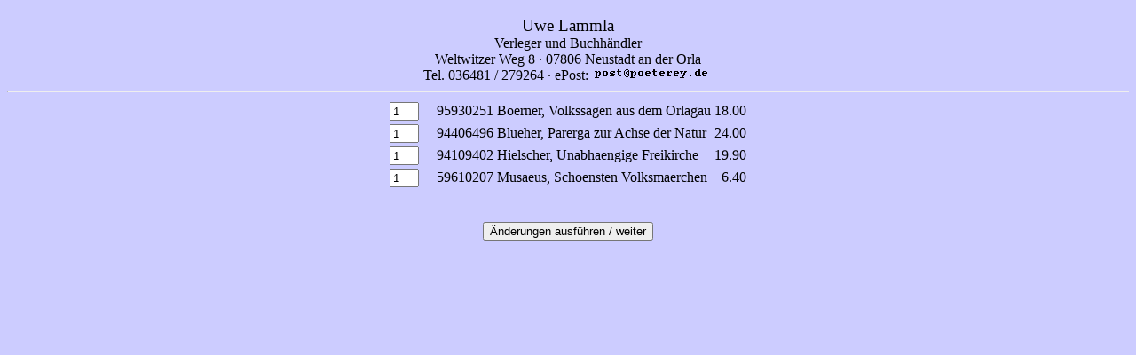

--- FILE ---
content_type: text/html
request_url: http://www.arnshaugk.de/korrektur.php?korb=;;95930251%20Boerner,%20Volkssagen%20aus%20dem%20Orlagau%3C/td%3E%3Ctd%3E18.00;94406496%20Blueher,%20Parerga%20zur%20Achse%20der%20Natur%3C/td%3E%3Ctd%3E24.00;94109402%20Hielscher,%20Unabhaengige%20Freikirche%3C/td%3E%3Ctd%3E19.90;59610207%20Musaeus,%20Schoensten%20Volksmaerchen%3C/td%3E%3Ctd%3E6.40
body_size: 673
content:
<html>
<head><title>Bestellung</title></head>
<body topmargin="0" leftmagin="0" rightmargin="5" bgcolor="#CCCCFF" text="#000000" link="#556688"  alink="#556688" vlink="#556688">
<br><center><big>Uwe Lammla</big><br>Verleger und Buchh�ndler<br>Weltwitzer Weg 8 &middot; 07806 Neustadt an der Orla<br>Tel. 036481 / 279264 &middot; ePost: <img src="arnmail.gif"><br><hr><table>
<form action="korrektur.php" method=get><input type=hidden name="quelle" value=""><tr><td align="right"><input type=text size="2" name="menge[2]" value="1"></td><td align="left"><input type=hidden name="titel[2]" value="95930251 Boerner, Volkssagen aus dem Orlagau"><nobr>&emsp;95930251 Boerner, Volkssagen aus dem Orlagau</nobr></td><td align="right"><input type=hidden name="preis[2]" value="18.00">18.00</td></tr><tr><td align="right"><input type=text size="2" name="menge[3]" value="1"></td><td align="left"><input type=hidden name="titel[3]" value="94406496 Blueher, Parerga zur Achse der Natur"><nobr>&emsp;94406496 Blueher, Parerga zur Achse der Natur</nobr></td><td align="right"><input type=hidden name="preis[3]" value="24.00">24.00</td></tr><tr><td align="right"><input type=text size="2" name="menge[4]" value="1"></td><td align="left"><input type=hidden name="titel[4]" value="94109402 Hielscher, Unabhaengige Freikirche"><nobr>&emsp;94109402 Hielscher, Unabhaengige Freikirche</nobr></td><td align="right"><input type=hidden name="preis[4]" value="19.90">19.90</td></tr><tr><td align="right"><input type=text size="2" name="menge[5]" value="1"></td><td align="left"><input type=hidden name="titel[5]" value="59610207 Musaeus, Schoensten Volksmaerchen"><nobr>&emsp;59610207 Musaeus, Schoensten Volksmaerchen</nobr></td><td align="right"><input type=hidden name="preis[5]" value="6.40">6.40</td></tr></table><br><br><input type=submit value="&Auml;nderungen ausf&uuml;hren / weiter"></form></body></html>